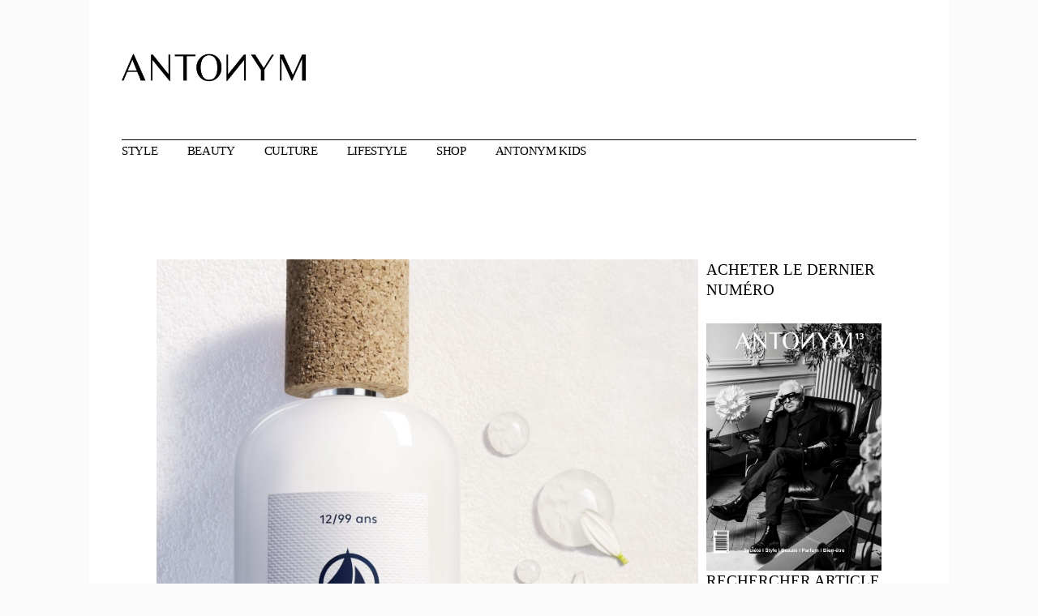

--- FILE ---
content_type: text/html; charset=UTF-8
request_url: https://antonym-magazine.com/tag/petit-bateau
body_size: 17695
content:
<!DOCTYPE html>
<html lang="fr-FR">
<head>
	<meta charset="UTF-8">
	<meta name="viewport" content="width=device-width, initial-scale=1, user-scalable=yes">
	<link rel="profile" href="https://gmpg.org/xfn/11">

	<title>Petit Bateau</title>
<meta name='robots' content='max-image-preview:large' />
<script>window._wca = window._wca || [];</script>
<link rel='dns-prefetch' href='//stats.wp.com' />
<link rel='dns-prefetch' href='//fonts.googleapis.com' />
<link rel='preconnect' href='//c0.wp.com' />
<link rel="alternate" type="application/rss+xml" title=" &raquo; Flux" href="https://antonym-magazine.com/feed" />
<link rel="alternate" type="application/rss+xml" title=" &raquo; Flux des commentaires" href="https://antonym-magazine.com/comments/feed" />
<link rel="alternate" type="application/rss+xml" title=" &raquo; Flux de l’étiquette Petit Bateau" href="https://antonym-magazine.com/tag/petit-bateau/feed" />
<style id='wp-img-auto-sizes-contain-inline-css' type='text/css'>
img:is([sizes=auto i],[sizes^="auto," i]){contain-intrinsic-size:3000px 1500px}
/*# sourceURL=wp-img-auto-sizes-contain-inline-css */
</style>
<link rel='stylesheet' id='dripicons-css' href='https://antonym-magazine.com/wp-content/plugins/henrik-core/inc/icons/dripicons/assets/css/dripicons.min.css?ver=6.9' type='text/css' media='all' />
<link rel='stylesheet' id='elegant-icons-css' href='https://antonym-magazine.com/wp-content/plugins/henrik-core/inc/icons/elegant-icons/assets/css/elegant-icons.min.css?ver=6.9' type='text/css' media='all' />
<link rel='stylesheet' id='font-awesome-css' href='https://antonym-magazine.com/wp-content/plugins/henrik-core/inc/icons/font-awesome/assets/css/all.min.css?ver=6.9' type='text/css' media='all' />
<link rel='stylesheet' id='ionicons-css' href='https://antonym-magazine.com/wp-content/plugins/henrik-core/inc/icons/ionicons/assets/css/ionicons.min.css?ver=6.9' type='text/css' media='all' />
<link rel='stylesheet' id='linea-icons-css' href='https://antonym-magazine.com/wp-content/plugins/henrik-core/inc/icons/linea-icons/assets/css/linea-icons.min.css?ver=6.9' type='text/css' media='all' />
<link rel='stylesheet' id='linear-icons-css' href='https://antonym-magazine.com/wp-content/plugins/henrik-core/inc/icons/linear-icons/assets/css/linear-icons.min.css?ver=6.9' type='text/css' media='all' />
<link rel='stylesheet' id='material-icons-css' href='https://fonts.googleapis.com/icon?family=Material+Icons&#038;ver=6.9' type='text/css' media='all' />
<link rel='stylesheet' id='shape-icons-css' href='https://antonym-magazine.com/wp-content/plugins/henrik-core/inc/icons/shape-icons/assets/css/shape-icons.min.css?ver=6.9' type='text/css' media='all' />
<link rel='stylesheet' id='simple-line-icons-css' href='https://antonym-magazine.com/wp-content/plugins/henrik-core/inc/icons/simple-line-icons/assets/css/simple-line-icons.min.css?ver=6.9' type='text/css' media='all' />
<style id='wp-emoji-styles-inline-css' type='text/css'>

	img.wp-smiley, img.emoji {
		display: inline !important;
		border: none !important;
		box-shadow: none !important;
		height: 1em !important;
		width: 1em !important;
		margin: 0 0.07em !important;
		vertical-align: -0.1em !important;
		background: none !important;
		padding: 0 !important;
	}
/*# sourceURL=wp-emoji-styles-inline-css */
</style>
<style id='classic-theme-styles-inline-css' type='text/css'>
/*! This file is auto-generated */
.wp-block-button__link{color:#fff;background-color:#32373c;border-radius:9999px;box-shadow:none;text-decoration:none;padding:calc(.667em + 2px) calc(1.333em + 2px);font-size:1.125em}.wp-block-file__button{background:#32373c;color:#fff;text-decoration:none}
/*# sourceURL=/wp-includes/css/classic-themes.min.css */
</style>
<link rel='stylesheet' id='wpzoom-social-icons-block-style-css' href='https://antonym-magazine.com/wp-content/plugins/social-icons-widget-by-wpzoom/block/dist/style-wpzoom-social-icons.css?ver=4.5.4' type='text/css' media='all' />
<link rel='stylesheet' id='mediaelement-css' href='https://c0.wp.com/c/6.9/wp-includes/js/mediaelement/mediaelementplayer-legacy.min.css' type='text/css' media='all' />
<link rel='stylesheet' id='wp-mediaelement-css' href='https://c0.wp.com/c/6.9/wp-includes/js/mediaelement/wp-mediaelement.min.css' type='text/css' media='all' />
<style id='jetpack-sharing-buttons-style-inline-css' type='text/css'>
.jetpack-sharing-buttons__services-list{display:flex;flex-direction:row;flex-wrap:wrap;gap:0;list-style-type:none;margin:5px;padding:0}.jetpack-sharing-buttons__services-list.has-small-icon-size{font-size:12px}.jetpack-sharing-buttons__services-list.has-normal-icon-size{font-size:16px}.jetpack-sharing-buttons__services-list.has-large-icon-size{font-size:24px}.jetpack-sharing-buttons__services-list.has-huge-icon-size{font-size:36px}@media print{.jetpack-sharing-buttons__services-list{display:none!important}}.editor-styles-wrapper .wp-block-jetpack-sharing-buttons{gap:0;padding-inline-start:0}ul.jetpack-sharing-buttons__services-list.has-background{padding:1.25em 2.375em}
/*# sourceURL=https://antonym-magazine.com/wp-content/plugins/jetpack/_inc/blocks/sharing-buttons/view.css */
</style>
<link rel='stylesheet' id='dashicons-css' href='https://c0.wp.com/c/6.9/wp-includes/css/dashicons.min.css' type='text/css' media='all' />
<link rel='stylesheet' id='wpzoom-social-icons-academicons-css' href='https://antonym-magazine.com/wp-content/plugins/social-icons-widget-by-wpzoom/assets/css/academicons.min.css?ver=1768495008' type='text/css' media='all' />
<link rel='stylesheet' id='wpzoom-social-icons-socicon-css' href='https://antonym-magazine.com/wp-content/plugins/social-icons-widget-by-wpzoom/assets/css/wpzoom-socicon.css?ver=1768495008' type='text/css' media='all' />
<link rel='stylesheet' id='wpzoom-social-icons-font-awesome-5-css' href='https://antonym-magazine.com/wp-content/plugins/social-icons-widget-by-wpzoom/assets/css/font-awesome-5.min.css?ver=1768495008' type='text/css' media='all' />
<link rel='stylesheet' id='wpzoom-social-icons-genericons-css' href='https://antonym-magazine.com/wp-content/plugins/social-icons-widget-by-wpzoom/assets/css/genericons.css?ver=1768495008' type='text/css' media='all' />
<style id='global-styles-inline-css' type='text/css'>
:root{--wp--preset--aspect-ratio--square: 1;--wp--preset--aspect-ratio--4-3: 4/3;--wp--preset--aspect-ratio--3-4: 3/4;--wp--preset--aspect-ratio--3-2: 3/2;--wp--preset--aspect-ratio--2-3: 2/3;--wp--preset--aspect-ratio--16-9: 16/9;--wp--preset--aspect-ratio--9-16: 9/16;--wp--preset--color--black: #000000;--wp--preset--color--cyan-bluish-gray: #abb8c3;--wp--preset--color--white: #ffffff;--wp--preset--color--pale-pink: #f78da7;--wp--preset--color--vivid-red: #cf2e2e;--wp--preset--color--luminous-vivid-orange: #ff6900;--wp--preset--color--luminous-vivid-amber: #fcb900;--wp--preset--color--light-green-cyan: #7bdcb5;--wp--preset--color--vivid-green-cyan: #00d084;--wp--preset--color--pale-cyan-blue: #8ed1fc;--wp--preset--color--vivid-cyan-blue: #0693e3;--wp--preset--color--vivid-purple: #9b51e0;--wp--preset--gradient--vivid-cyan-blue-to-vivid-purple: linear-gradient(135deg,rgb(6,147,227) 0%,rgb(155,81,224) 100%);--wp--preset--gradient--light-green-cyan-to-vivid-green-cyan: linear-gradient(135deg,rgb(122,220,180) 0%,rgb(0,208,130) 100%);--wp--preset--gradient--luminous-vivid-amber-to-luminous-vivid-orange: linear-gradient(135deg,rgb(252,185,0) 0%,rgb(255,105,0) 100%);--wp--preset--gradient--luminous-vivid-orange-to-vivid-red: linear-gradient(135deg,rgb(255,105,0) 0%,rgb(207,46,46) 100%);--wp--preset--gradient--very-light-gray-to-cyan-bluish-gray: linear-gradient(135deg,rgb(238,238,238) 0%,rgb(169,184,195) 100%);--wp--preset--gradient--cool-to-warm-spectrum: linear-gradient(135deg,rgb(74,234,220) 0%,rgb(151,120,209) 20%,rgb(207,42,186) 40%,rgb(238,44,130) 60%,rgb(251,105,98) 80%,rgb(254,248,76) 100%);--wp--preset--gradient--blush-light-purple: linear-gradient(135deg,rgb(255,206,236) 0%,rgb(152,150,240) 100%);--wp--preset--gradient--blush-bordeaux: linear-gradient(135deg,rgb(254,205,165) 0%,rgb(254,45,45) 50%,rgb(107,0,62) 100%);--wp--preset--gradient--luminous-dusk: linear-gradient(135deg,rgb(255,203,112) 0%,rgb(199,81,192) 50%,rgb(65,88,208) 100%);--wp--preset--gradient--pale-ocean: linear-gradient(135deg,rgb(255,245,203) 0%,rgb(182,227,212) 50%,rgb(51,167,181) 100%);--wp--preset--gradient--electric-grass: linear-gradient(135deg,rgb(202,248,128) 0%,rgb(113,206,126) 100%);--wp--preset--gradient--midnight: linear-gradient(135deg,rgb(2,3,129) 0%,rgb(40,116,252) 100%);--wp--preset--font-size--small: 13px;--wp--preset--font-size--medium: 20px;--wp--preset--font-size--large: 36px;--wp--preset--font-size--x-large: 42px;--wp--preset--spacing--20: 0.44rem;--wp--preset--spacing--30: 0.67rem;--wp--preset--spacing--40: 1rem;--wp--preset--spacing--50: 1.5rem;--wp--preset--spacing--60: 2.25rem;--wp--preset--spacing--70: 3.38rem;--wp--preset--spacing--80: 5.06rem;--wp--preset--shadow--natural: 6px 6px 9px rgba(0, 0, 0, 0.2);--wp--preset--shadow--deep: 12px 12px 50px rgba(0, 0, 0, 0.4);--wp--preset--shadow--sharp: 6px 6px 0px rgba(0, 0, 0, 0.2);--wp--preset--shadow--outlined: 6px 6px 0px -3px rgb(255, 255, 255), 6px 6px rgb(0, 0, 0);--wp--preset--shadow--crisp: 6px 6px 0px rgb(0, 0, 0);}:where(.is-layout-flex){gap: 0.5em;}:where(.is-layout-grid){gap: 0.5em;}body .is-layout-flex{display: flex;}.is-layout-flex{flex-wrap: wrap;align-items: center;}.is-layout-flex > :is(*, div){margin: 0;}body .is-layout-grid{display: grid;}.is-layout-grid > :is(*, div){margin: 0;}:where(.wp-block-columns.is-layout-flex){gap: 2em;}:where(.wp-block-columns.is-layout-grid){gap: 2em;}:where(.wp-block-post-template.is-layout-flex){gap: 1.25em;}:where(.wp-block-post-template.is-layout-grid){gap: 1.25em;}.has-black-color{color: var(--wp--preset--color--black) !important;}.has-cyan-bluish-gray-color{color: var(--wp--preset--color--cyan-bluish-gray) !important;}.has-white-color{color: var(--wp--preset--color--white) !important;}.has-pale-pink-color{color: var(--wp--preset--color--pale-pink) !important;}.has-vivid-red-color{color: var(--wp--preset--color--vivid-red) !important;}.has-luminous-vivid-orange-color{color: var(--wp--preset--color--luminous-vivid-orange) !important;}.has-luminous-vivid-amber-color{color: var(--wp--preset--color--luminous-vivid-amber) !important;}.has-light-green-cyan-color{color: var(--wp--preset--color--light-green-cyan) !important;}.has-vivid-green-cyan-color{color: var(--wp--preset--color--vivid-green-cyan) !important;}.has-pale-cyan-blue-color{color: var(--wp--preset--color--pale-cyan-blue) !important;}.has-vivid-cyan-blue-color{color: var(--wp--preset--color--vivid-cyan-blue) !important;}.has-vivid-purple-color{color: var(--wp--preset--color--vivid-purple) !important;}.has-black-background-color{background-color: var(--wp--preset--color--black) !important;}.has-cyan-bluish-gray-background-color{background-color: var(--wp--preset--color--cyan-bluish-gray) !important;}.has-white-background-color{background-color: var(--wp--preset--color--white) !important;}.has-pale-pink-background-color{background-color: var(--wp--preset--color--pale-pink) !important;}.has-vivid-red-background-color{background-color: var(--wp--preset--color--vivid-red) !important;}.has-luminous-vivid-orange-background-color{background-color: var(--wp--preset--color--luminous-vivid-orange) !important;}.has-luminous-vivid-amber-background-color{background-color: var(--wp--preset--color--luminous-vivid-amber) !important;}.has-light-green-cyan-background-color{background-color: var(--wp--preset--color--light-green-cyan) !important;}.has-vivid-green-cyan-background-color{background-color: var(--wp--preset--color--vivid-green-cyan) !important;}.has-pale-cyan-blue-background-color{background-color: var(--wp--preset--color--pale-cyan-blue) !important;}.has-vivid-cyan-blue-background-color{background-color: var(--wp--preset--color--vivid-cyan-blue) !important;}.has-vivid-purple-background-color{background-color: var(--wp--preset--color--vivid-purple) !important;}.has-black-border-color{border-color: var(--wp--preset--color--black) !important;}.has-cyan-bluish-gray-border-color{border-color: var(--wp--preset--color--cyan-bluish-gray) !important;}.has-white-border-color{border-color: var(--wp--preset--color--white) !important;}.has-pale-pink-border-color{border-color: var(--wp--preset--color--pale-pink) !important;}.has-vivid-red-border-color{border-color: var(--wp--preset--color--vivid-red) !important;}.has-luminous-vivid-orange-border-color{border-color: var(--wp--preset--color--luminous-vivid-orange) !important;}.has-luminous-vivid-amber-border-color{border-color: var(--wp--preset--color--luminous-vivid-amber) !important;}.has-light-green-cyan-border-color{border-color: var(--wp--preset--color--light-green-cyan) !important;}.has-vivid-green-cyan-border-color{border-color: var(--wp--preset--color--vivid-green-cyan) !important;}.has-pale-cyan-blue-border-color{border-color: var(--wp--preset--color--pale-cyan-blue) !important;}.has-vivid-cyan-blue-border-color{border-color: var(--wp--preset--color--vivid-cyan-blue) !important;}.has-vivid-purple-border-color{border-color: var(--wp--preset--color--vivid-purple) !important;}.has-vivid-cyan-blue-to-vivid-purple-gradient-background{background: var(--wp--preset--gradient--vivid-cyan-blue-to-vivid-purple) !important;}.has-light-green-cyan-to-vivid-green-cyan-gradient-background{background: var(--wp--preset--gradient--light-green-cyan-to-vivid-green-cyan) !important;}.has-luminous-vivid-amber-to-luminous-vivid-orange-gradient-background{background: var(--wp--preset--gradient--luminous-vivid-amber-to-luminous-vivid-orange) !important;}.has-luminous-vivid-orange-to-vivid-red-gradient-background{background: var(--wp--preset--gradient--luminous-vivid-orange-to-vivid-red) !important;}.has-very-light-gray-to-cyan-bluish-gray-gradient-background{background: var(--wp--preset--gradient--very-light-gray-to-cyan-bluish-gray) !important;}.has-cool-to-warm-spectrum-gradient-background{background: var(--wp--preset--gradient--cool-to-warm-spectrum) !important;}.has-blush-light-purple-gradient-background{background: var(--wp--preset--gradient--blush-light-purple) !important;}.has-blush-bordeaux-gradient-background{background: var(--wp--preset--gradient--blush-bordeaux) !important;}.has-luminous-dusk-gradient-background{background: var(--wp--preset--gradient--luminous-dusk) !important;}.has-pale-ocean-gradient-background{background: var(--wp--preset--gradient--pale-ocean) !important;}.has-electric-grass-gradient-background{background: var(--wp--preset--gradient--electric-grass) !important;}.has-midnight-gradient-background{background: var(--wp--preset--gradient--midnight) !important;}.has-small-font-size{font-size: var(--wp--preset--font-size--small) !important;}.has-medium-font-size{font-size: var(--wp--preset--font-size--medium) !important;}.has-large-font-size{font-size: var(--wp--preset--font-size--large) !important;}.has-x-large-font-size{font-size: var(--wp--preset--font-size--x-large) !important;}
:where(.wp-block-post-template.is-layout-flex){gap: 1.25em;}:where(.wp-block-post-template.is-layout-grid){gap: 1.25em;}
:where(.wp-block-term-template.is-layout-flex){gap: 1.25em;}:where(.wp-block-term-template.is-layout-grid){gap: 1.25em;}
:where(.wp-block-columns.is-layout-flex){gap: 2em;}:where(.wp-block-columns.is-layout-grid){gap: 2em;}
:root :where(.wp-block-pullquote){font-size: 1.5em;line-height: 1.6;}
/*# sourceURL=global-styles-inline-css */
</style>
<link rel='stylesheet' id='categories-images-styles-css' href='https://antonym-magazine.com/wp-content/plugins/categories-images/assets/css/zci-styles.css?ver=3.3.1' type='text/css' media='all' />
<link rel='stylesheet' id='contact-form-7-css' href='https://antonym-magazine.com/wp-content/plugins/contact-form-7/includes/css/styles.css?ver=6.1.4' type='text/css' media='all' />
<style id='woocommerce-inline-inline-css' type='text/css'>
.woocommerce form .form-row .required { visibility: visible; }
/*# sourceURL=woocommerce-inline-inline-css */
</style>
<link rel='stylesheet' id='select2-css' href='https://c0.wp.com/p/woocommerce/10.4.3/assets/css/select2.css' type='text/css' media='all' />
<link rel='stylesheet' id='henrik-core-dashboard-style-css' href='https://antonym-magazine.com/wp-content/plugins/henrik-core/inc/core-dashboard/assets/css/core-dashboard.min.css?ver=6.9' type='text/css' media='all' />
<link rel='stylesheet' id='swiper-css' href='https://antonym-magazine.com/wp-content/plugins/elementor/assets/lib/swiper/v8/css/swiper.min.css?ver=8.4.5' type='text/css' media='all' />
<link rel='stylesheet' id='henrik-main-css' href='https://antonym-magazine.com/wp-content/themes/henrik/assets/css/main.min.css?ver=6.9' type='text/css' media='all' />
<link rel='stylesheet' id='henrik-core-style-css' href='https://antonym-magazine.com/wp-content/plugins/henrik-core/assets/css/henrik-core.min.css?ver=6.9' type='text/css' media='all' />
<link rel='stylesheet' id='uagb-block-positioning-css-css' href='https://antonym-magazine.com/wp-content/plugins/ultimate-addons-for-gutenberg/assets/css/spectra-block-positioning.min.css?ver=2.19.18' type='text/css' media='all' />
<link rel='stylesheet' id='uagb-block-css-css' href='https://antonym-magazine.com/wp-content/uploads/uag-plugin/custom-style-blocks.css?ver=2.19.18' type='text/css' media='all' />
<link rel='stylesheet' id='magnific-popup-css' href='https://antonym-magazine.com/wp-content/themes/henrik/assets/plugins/magnific-popup/magnific-popup.css?ver=6.9' type='text/css' media='all' />
<link rel='stylesheet' id='henrik-google-fonts-css' href='https://fonts.googleapis.com/css?family=Inter%3A300%2C400%2C500%2C600%2C700&#038;subset=latin-ext&#038;display=swap&#038;ver=1.0.0' type='text/css' media='all' />
<link rel='stylesheet' id='henrik-style-css' href='https://antonym-magazine.com/wp-content/themes/henrik/style.css?ver=6.9' type='text/css' media='all' />
<style id='henrik-style-inline-css' type='text/css'>
.qodef--boxed { background-attachment: fixed;}#qodef-top-area { background-color: #ffffff;}#qodef-top-area .widget_icl_lang_sel_widget .wpml-ls-legacy-dropdown .wpml-ls-item-toggle, #qodef-top-area .widget_icl_lang_sel_widget .wpml-ls-legacy-dropdown-click .wpml-ls-item-toggle { background-color: #ffffff;}#qodef-top-area .widget_icl_lang_sel_widget .wpml-ls-legacy-dropdown .wpml-ls-sub-menu, #qodef-top-area .widget_icl_lang_sel_widget .wpml-ls-legacy-dropdown-click .wpml-ls-sub-menu { background-color: #ffffff;}.qodef-header-navigation> ul > li > a { color: #000000;}.qodef-header-navigation> ul > li.current-menu-ancestor > a, .qodef-header-navigation> ul > li.current-menu-item > a { color: #8224e3;}body { font-family: "Tahoma";}h1, .qodef-h1 { font-family: "Tahoma";font-size: 15px;}h2, .qodef-h2 { font-family: "Tahoma";}h3, .qodef-h3 { font-family: "Tahoma";}h4, .qodef-h4 { font-family: "Tahoma";}h5, .qodef-h5 { font-family: "Tahoma";}h6, .qodef-h6 { font-family: "Tahoma";}
/*# sourceURL=henrik-style-inline-css */
</style>
<link rel='stylesheet' id='wpzoom-social-icons-font-awesome-3-css' href='https://antonym-magazine.com/wp-content/plugins/social-icons-widget-by-wpzoom/assets/css/font-awesome-3.min.css?ver=1768495008' type='text/css' media='all' />
<link rel='stylesheet' id='wpzoom-social-icons-styles-css' href='https://antonym-magazine.com/wp-content/plugins/social-icons-widget-by-wpzoom/assets/css/wpzoom-social-icons-styles.css?ver=1768495008' type='text/css' media='all' />
<link rel='stylesheet' id='newsletter-css' href='https://antonym-magazine.com/wp-content/plugins/newsletter/style.css?ver=9.1.1' type='text/css' media='all' />
<link rel='preload' as='font'  id='wpzoom-social-icons-font-academicons-woff2-css' href='https://antonym-magazine.com/wp-content/plugins/social-icons-widget-by-wpzoom/assets/font/academicons.woff2?v=1.9.2'  type='font/woff2' crossorigin />
<link rel='preload' as='font'  id='wpzoom-social-icons-font-fontawesome-3-woff2-css' href='https://antonym-magazine.com/wp-content/plugins/social-icons-widget-by-wpzoom/assets/font/fontawesome-webfont.woff2?v=4.7.0'  type='font/woff2' crossorigin />
<link rel='preload' as='font'  id='wpzoom-social-icons-font-fontawesome-5-brands-woff2-css' href='https://antonym-magazine.com/wp-content/plugins/social-icons-widget-by-wpzoom/assets/font/fa-brands-400.woff2'  type='font/woff2' crossorigin />
<link rel='preload' as='font'  id='wpzoom-social-icons-font-fontawesome-5-regular-woff2-css' href='https://antonym-magazine.com/wp-content/plugins/social-icons-widget-by-wpzoom/assets/font/fa-regular-400.woff2'  type='font/woff2' crossorigin />
<link rel='preload' as='font'  id='wpzoom-social-icons-font-fontawesome-5-solid-woff2-css' href='https://antonym-magazine.com/wp-content/plugins/social-icons-widget-by-wpzoom/assets/font/fa-solid-900.woff2'  type='font/woff2' crossorigin />
<link rel='preload' as='font'  id='wpzoom-social-icons-font-genericons-woff-css' href='https://antonym-magazine.com/wp-content/plugins/social-icons-widget-by-wpzoom/assets/font/Genericons.woff'  type='font/woff' crossorigin />
<link rel='preload' as='font'  id='wpzoom-social-icons-font-socicon-woff2-css' href='https://antonym-magazine.com/wp-content/plugins/social-icons-widget-by-wpzoom/assets/font/socicon.woff2?v=4.5.4'  type='font/woff2' crossorigin />
<script type="text/javascript" src="https://c0.wp.com/c/6.9/wp-includes/js/jquery/jquery.min.js" id="jquery-core-js"></script>
<script type="text/javascript" src="https://c0.wp.com/c/6.9/wp-includes/js/jquery/jquery-migrate.min.js" id="jquery-migrate-js"></script>
<script type="text/javascript" src="https://c0.wp.com/p/woocommerce/10.4.3/assets/js/jquery-blockui/jquery.blockUI.min.js" id="wc-jquery-blockui-js" defer="defer" data-wp-strategy="defer"></script>
<script type="text/javascript" src="https://c0.wp.com/p/woocommerce/10.4.3/assets/js/js-cookie/js.cookie.min.js" id="wc-js-cookie-js" defer="defer" data-wp-strategy="defer"></script>
<script type="text/javascript" id="woocommerce-js-extra">
/* <![CDATA[ */
var woocommerce_params = {"ajax_url":"/wp-admin/admin-ajax.php","wc_ajax_url":"/?wc-ajax=%%endpoint%%","i18n_password_show":"Afficher le mot de passe","i18n_password_hide":"Masquer le mot de passe"};
//# sourceURL=woocommerce-js-extra
/* ]]> */
</script>
<script type="text/javascript" src="https://c0.wp.com/p/woocommerce/10.4.3/assets/js/frontend/woocommerce.min.js" id="woocommerce-js" defer="defer" data-wp-strategy="defer"></script>
<script type="text/javascript" id="WCPAY_ASSETS-js-extra">
/* <![CDATA[ */
var wcpayAssets = {"url":"https://antonym-magazine.com/wp-content/plugins/woocommerce-payments/dist/"};
//# sourceURL=WCPAY_ASSETS-js-extra
/* ]]> */
</script>
<script type="text/javascript" src="https://c0.wp.com/p/woocommerce/10.4.3/assets/js/select2/select2.full.min.js" id="wc-select2-js" defer="defer" data-wp-strategy="defer"></script>
<script type="text/javascript" src="https://stats.wp.com/s-202604.js" id="woocommerce-analytics-js" defer="defer" data-wp-strategy="defer"></script>
<link rel="https://api.w.org/" href="https://antonym-magazine.com/wp-json/" /><link rel="alternate" title="JSON" type="application/json" href="https://antonym-magazine.com/wp-json/wp/v2/tags/3341" /><link rel="EditURI" type="application/rsd+xml" title="RSD" href="https://antonym-magazine.com/xmlrpc.php?rsd" />
<meta name="generator" content="WordPress 6.9" />
<meta name="generator" content="WooCommerce 10.4.3" />
	<style>img#wpstats{display:none}</style>
			<noscript><style>.woocommerce-product-gallery{ opacity: 1 !important; }</style></noscript>
	
            <style>
                .wp-block-uagb-post-carousel .uagb-post__image {
                    position: relative;
                }
                .wp-block-uagb-post-carousel .awl-position-type-before-title {
                    margin: 0 20px;
                }
            </style>

        <meta name="generator" content="Elementor 3.34.2; features: additional_custom_breakpoints; settings: css_print_method-external, google_font-enabled, font_display-swap">
			<style>
				.e-con.e-parent:nth-of-type(n+4):not(.e-lazyloaded):not(.e-no-lazyload),
				.e-con.e-parent:nth-of-type(n+4):not(.e-lazyloaded):not(.e-no-lazyload) * {
					background-image: none !important;
				}
				@media screen and (max-height: 1024px) {
					.e-con.e-parent:nth-of-type(n+3):not(.e-lazyloaded):not(.e-no-lazyload),
					.e-con.e-parent:nth-of-type(n+3):not(.e-lazyloaded):not(.e-no-lazyload) * {
						background-image: none !important;
					}
				}
				@media screen and (max-height: 640px) {
					.e-con.e-parent:nth-of-type(n+2):not(.e-lazyloaded):not(.e-no-lazyload),
					.e-con.e-parent:nth-of-type(n+2):not(.e-lazyloaded):not(.e-no-lazyload) * {
						background-image: none !important;
					}
				}
			</style>
			<style id="uagb-style-frontend-3341">.wp-block-uagb-container.uagb-block-ee7848f3 .uagb-container__shape-top svg{width: calc( 100% + 1.3px );}.wp-block-uagb-container.uagb-block-ee7848f3 .uagb-container__shape.uagb-container__shape-top .uagb-container__shape-fill{fill: rgba(51,51,51,1);}.wp-block-uagb-container.uagb-block-ee7848f3 .uagb-container__shape-bottom svg{width: calc( 100% + 1.3px );}.wp-block-uagb-container.uagb-block-ee7848f3 .uagb-container__shape.uagb-container__shape-bottom .uagb-container__shape-fill{fill: rgba(51,51,51,1);}.wp-block-uagb-container.uagb-block-ee7848f3 .uagb-container__video-wrap video{opacity: 1;}.wp-block-uagb-container.uagb-is-root-container .uagb-block-ee7848f3{max-width: 100%;width: 100%;}.wp-block-uagb-container.uagb-is-root-container.alignfull.uagb-block-ee7848f3 > .uagb-container-inner-blocks-wrap{--inner-content-custom-width: min( 100%, 1140px);max-width: var(--inner-content-custom-width);width: 100%;flex-direction: column;align-items: center;justify-content: center;flex-wrap: nowrap;row-gap: 20px;column-gap: 20px;}.wp-block-uagb-container.uagb-block-ee7848f3{box-shadow: 0px 0px   #00000070 ;padding-top: 10px;padding-bottom: 10px;padding-left: 10px;padding-right: 10px;margin-top:  !important;margin-bottom:  !important;overflow: visible;order: initial;border-color: inherit;row-gap: 20px;column-gap: 20px;}@media only screen and (max-width: 976px) {.wp-block-uagb-container.uagb-is-root-container .uagb-block-ee7848f3{width: 100%;}.wp-block-uagb-container.uagb-is-root-container.alignfull.uagb-block-ee7848f3 > .uagb-container-inner-blocks-wrap{--inner-content-custom-width: min( 100%, 1024px);max-width: var(--inner-content-custom-width);width: 100%;}.wp-block-uagb-container.uagb-block-ee7848f3{padding-top: 10px;padding-bottom: 10px;padding-left: 10px;padding-right: 10px;margin-top:  !important;margin-bottom:  !important;order: initial;}}@media only screen and (max-width: 767px) {.wp-block-uagb-container.uagb-is-root-container .uagb-block-ee7848f3{max-width: 100%;width: 100%;}.wp-block-uagb-container.uagb-is-root-container.alignfull.uagb-block-ee7848f3 > .uagb-container-inner-blocks-wrap{--inner-content-custom-width: min( 100%, 767px);max-width: var(--inner-content-custom-width);width: 100%;flex-wrap: wrap;}.wp-block-uagb-container.uagb-block-ee7848f3{padding-top: 10px;padding-bottom: 10px;padding-left: 10px;padding-right: 10px;margin-top:  !important;margin-bottom:  !important;order: initial;}}</style><link rel="icon" href="https://antonym-magazine.com/wp-content/uploads/2022/09/Logo-instagram-Bis-100x100.png" sizes="32x32" />
<link rel="icon" href="https://antonym-magazine.com/wp-content/uploads/2022/09/Logo-instagram-Bis-200x200.png" sizes="192x192" />
<link rel="apple-touch-icon" href="https://antonym-magazine.com/wp-content/uploads/2022/09/Logo-instagram-Bis-200x200.png" />
<meta name="msapplication-TileImage" content="https://antonym-magazine.com/wp-content/uploads/2022/09/Logo-instagram-Bis-300x300.png" />
</head>
<body class="archive tag tag-petit-bateau tag-3341 wp-custom-logo wp-theme-henrik theme-henrik qode-framework-1.1.8 woocommerce-no-js metaslider-plugin qodef-back-to-top--enabled qodef--boxed  qodef-header--standard-extended qodef-header-appearance--none qodef-mobile-header--standard qodef-drop-down-second--full-width qodef-drop-down-second--animate-height henrik-core-1.0.1 henrik-1.1 qodef-content-grid-1000 qodef-search--covers-header elementor-default elementor-kit-9663" itemscope itemtype="https://schema.org/WebPage">
	<a class="skip-link screen-reader-text" href="#qodef-page-content">Skip to the content</a>	<div id="qodef-page-wrapper" class=" qodef-content-grid">
			<div id="qodef-top-area">
		<div id="qodef-top-area-inner" class="">
					</div>
	</div>
<header id="qodef-page-header"  role="banner">
		<div id="qodef-page-header-inner" class="">
		<div class="qodef-standard-extended-top">

<a itemprop="url" class="qodef-header-logo-link qodef-height--not-set" href="https://antonym-magazine.com/"  rel="home">
	<img fetchpriority="high" width="799" height="170" src="https://antonym-magazine.com/wp-content/uploads/2022/11/cropped-Logo-site-Bis-1.png" class="qodef-header-logo-image qodef--main qodef--customizer" alt="" itemprop="logo" srcset="https://antonym-magazine.com/wp-content/uploads/2022/11/cropped-Logo-site-Bis-1.png 799w, https://antonym-magazine.com/wp-content/uploads/2022/11/cropped-Logo-site-Bis-1-600x128.png 600w, https://antonym-magazine.com/wp-content/uploads/2022/11/cropped-Logo-site-Bis-1-300x64.png 300w, https://antonym-magazine.com/wp-content/uploads/2022/11/cropped-Logo-site-Bis-1-768x163.png 768w, https://antonym-magazine.com/wp-content/uploads/2022/11/cropped-Logo-site-Bis-1-480x102.png 480w" sizes="(max-width: 799px) 100vw, 799px" /><img width="799" height="170" src="https://antonym-magazine.com/wp-content/uploads/2022/11/cropped-Logo-site-Bis-1.png" class="qodef-header-logo-image qodef--dark" alt="logo dark" itemprop="image" srcset="https://antonym-magazine.com/wp-content/uploads/2022/11/cropped-Logo-site-Bis-1.png 799w, https://antonym-magazine.com/wp-content/uploads/2022/11/cropped-Logo-site-Bis-1-600x128.png 600w, https://antonym-magazine.com/wp-content/uploads/2022/11/cropped-Logo-site-Bis-1-300x64.png 300w, https://antonym-magazine.com/wp-content/uploads/2022/11/cropped-Logo-site-Bis-1-768x163.png 768w, https://antonym-magazine.com/wp-content/uploads/2022/11/cropped-Logo-site-Bis-1-480x102.png 480w" sizes="(max-width: 799px) 100vw, 799px" /><img width="799" height="170" src="https://antonym-magazine.com/wp-content/uploads/2022/11/cropped-Logo-site-Bis-1.png" class="qodef-header-logo-image qodef--light" alt="logo light" itemprop="image" srcset="https://antonym-magazine.com/wp-content/uploads/2022/11/cropped-Logo-site-Bis-1.png 799w, https://antonym-magazine.com/wp-content/uploads/2022/11/cropped-Logo-site-Bis-1-600x128.png 600w, https://antonym-magazine.com/wp-content/uploads/2022/11/cropped-Logo-site-Bis-1-300x64.png 300w, https://antonym-magazine.com/wp-content/uploads/2022/11/cropped-Logo-site-Bis-1-768x163.png 768w, https://antonym-magazine.com/wp-content/uploads/2022/11/cropped-Logo-site-Bis-1-480x102.png 480w" sizes="(max-width: 799px) 100vw, 799px" /></a>
</div>

<div class="qodef-standard-extended-bottom">
    <div id="qodef-bottom-area">
	    	<nav class="qodef-header-navigation" role="navigation" aria-label="Top Menu">
		<ul id="menu-centre-3" class="menu"><li class="menu-item menu-item-type-taxonomy menu-item-object-category menu-item-9277"><a href="https://antonym-magazine.com/category/style"><span class="qodef-menu-item-text">Style</span></a></li>
<li class="menu-item menu-item-type-taxonomy menu-item-object-category menu-item-has-children menu-item-9051 qodef-menu-item--narrow"><a href="https://antonym-magazine.com/category/beaute"><span class="qodef-menu-item-text">BEAUTY<svg class="qodef-menu-item-arrow" xmlns="http://www.w3.org/2000/svg" xmlns:xlink="http://www.w3.org/1999/xlink" width="8.379" height="14.919" viewBox="0 0 8.379 14.919"><path d="M.5.5l7,7-7,7" transform="translate(-0.04 -0.04)" fill="none" stroke="currentColor" stroke-miterlimit="10" stroke-width="1.3"/></svg></span></a>
<div class="qodef-drop-down-second"><div class="qodef-drop-down-second-inner"><ul class="sub-menu">
	<li class="menu-item menu-item-type-taxonomy menu-item-object-category menu-item-19276"><a href="https://antonym-magazine.com/category/beaute"><span class="qodef-menu-item-text">Visage, Corps &#038; Cheveux</span></a></li>
	<li class="menu-item menu-item-type-taxonomy menu-item-object-category menu-item-9056"><a href="https://antonym-magazine.com/category/parfums-2"><span class="qodef-menu-item-text">Parfums</span></a></li>
	<li class="menu-item menu-item-type-taxonomy menu-item-object-category menu-item-9054"><a href="https://antonym-magazine.com/category/bien-etre"><span class="qodef-menu-item-text">Bien-Être</span></a></li>
</ul></div></div>
</li>
<li class="menu-item menu-item-type-taxonomy menu-item-object-category menu-item-has-children menu-item-9058 qodef-menu-item--narrow"><a href="https://antonym-magazine.com/category/culture"><span class="qodef-menu-item-text">Culture<svg class="qodef-menu-item-arrow" xmlns="http://www.w3.org/2000/svg" xmlns:xlink="http://www.w3.org/1999/xlink" width="8.379" height="14.919" viewBox="0 0 8.379 14.919"><path d="M.5.5l7,7-7,7" transform="translate(-0.04 -0.04)" fill="none" stroke="currentColor" stroke-miterlimit="10" stroke-width="1.3"/></svg></span></a>
<div class="qodef-drop-down-second"><div class="qodef-drop-down-second-inner"><ul class="sub-menu">
	<li class="menu-item menu-item-type-taxonomy menu-item-object-category menu-item-9059"><a href="https://antonym-magazine.com/category/art"><span class="qodef-menu-item-text">Art</span></a></li>
	<li class="menu-item menu-item-type-taxonomy menu-item-object-category menu-item-9063"><a href="https://antonym-magazine.com/category/musique"><span class="qodef-menu-item-text">Musique</span></a></li>
	<li class="menu-item menu-item-type-taxonomy menu-item-object-category menu-item-10921"><a href="https://antonym-magazine.com/category/cinema"><span class="qodef-menu-item-text">Cinéma</span></a></li>
	<li class="menu-item menu-item-type-taxonomy menu-item-object-category menu-item-18380"><a href="https://antonym-magazine.com/category/streaming"><span class="qodef-menu-item-text">Streaming</span></a></li>
	<li class="menu-item menu-item-type-taxonomy menu-item-object-category menu-item-9061"><a href="https://antonym-magazine.com/category/livres"><span class="qodef-menu-item-text">Livres &amp; Romans Graphiques</span></a></li>
	<li class="menu-item menu-item-type-taxonomy menu-item-object-category menu-item-10922"><a href="https://antonym-magazine.com/category/television"><span class="qodef-menu-item-text">Télévision</span></a></li>
	<li class="menu-item menu-item-type-taxonomy menu-item-object-category menu-item-10379"><a href="https://antonym-magazine.com/category/theatre"><span class="qodef-menu-item-text">Théâtre</span></a></li>
</ul></div></div>
</li>
<li class="menu-item menu-item-type-taxonomy menu-item-object-category menu-item-has-children menu-item-9064 qodef-menu-item--narrow"><a href="https://antonym-magazine.com/category/lifestyle"><span class="qodef-menu-item-text">Lifestyle<svg class="qodef-menu-item-arrow" xmlns="http://www.w3.org/2000/svg" xmlns:xlink="http://www.w3.org/1999/xlink" width="8.379" height="14.919" viewBox="0 0 8.379 14.919"><path d="M.5.5l7,7-7,7" transform="translate(-0.04 -0.04)" fill="none" stroke="currentColor" stroke-miterlimit="10" stroke-width="1.3"/></svg></span></a>
<div class="qodef-drop-down-second"><div class="qodef-drop-down-second-inner"><ul class="sub-menu">
	<li class="menu-item menu-item-type-taxonomy menu-item-object-category menu-item-9066"><a href="https://antonym-magazine.com/category/bouche"><span class="qodef-menu-item-text">Bouche</span></a></li>
	<li class="menu-item menu-item-type-taxonomy menu-item-object-category menu-item-9348"><a href="https://antonym-magazine.com/category/design"><span class="qodef-menu-item-text">Design</span></a></li>
	<li class="menu-item menu-item-type-taxonomy menu-item-object-category menu-item-12274"><a href="https://antonym-magazine.com/category/evasion"><span class="qodef-menu-item-text">Evasion</span></a></li>
	<li class="menu-item menu-item-type-taxonomy menu-item-object-category menu-item-9264"><a href="https://antonym-magazine.com/category/technologie"><span class="qodef-menu-item-text">Technologie</span></a></li>
	<li class="menu-item menu-item-type-taxonomy menu-item-object-category menu-item-14154"><a href="https://antonym-magazine.com/category/vins-spiritueux"><span class="qodef-menu-item-text">Vins &amp; Spiritueux</span></a></li>
</ul></div></div>
</li>
<li class="menu-item menu-item-type-post_type_archive menu-item-object-product menu-item-12188"><a href="https://antonym-magazine.com/shop"><span class="qodef-menu-item-text">SHOP</span></a></li>
<li class="menu-item menu-item-type-custom menu-item-object-custom menu-item-13065"><a href="https://antonymkids.com"><span class="qodef-menu-item-text">ANTONYM KIDS</span></a></li>
</ul>	</nav>
    </div>
</div>	</div>
	</header>
<header id="qodef-page-mobile-header" role="banner">
		<div id="qodef-page-mobile-header-inner" class="">
		<a itemprop="url" class="qodef-mobile-header-logo-link qodef-height--not-set" href="https://antonym-magazine.com/"  rel="home">
	<img fetchpriority="high" width="799" height="170" src="https://antonym-magazine.com/wp-content/uploads/2022/11/cropped-Logo-site-Bis-1.png" class="qodef-header-logo-image qodef--main qodef--customizer" alt="" itemprop="logo" srcset="https://antonym-magazine.com/wp-content/uploads/2022/11/cropped-Logo-site-Bis-1.png 799w, https://antonym-magazine.com/wp-content/uploads/2022/11/cropped-Logo-site-Bis-1-600x128.png 600w, https://antonym-magazine.com/wp-content/uploads/2022/11/cropped-Logo-site-Bis-1-300x64.png 300w, https://antonym-magazine.com/wp-content/uploads/2022/11/cropped-Logo-site-Bis-1-768x163.png 768w, https://antonym-magazine.com/wp-content/uploads/2022/11/cropped-Logo-site-Bis-1-480x102.png 480w" sizes="(max-width: 799px) 100vw, 799px" /></a>
<a href="javascript:void(0)"  class="qodef-opener-icon qodef-m qodef-source--predefined qodef-mobile-header-opener"  >
			<span class="qodef-m-icon qodef--open">
		<span class="qodef-m-lines"><span class="qodef-m-line qodef--1"></span><span class="qodef-m-line qodef--2"></span></span>	</span>
			<span class="qodef-m-icon qodef--close">
			<span class="qodef-m-lines"><span class="qodef-m-line qodef--1"></span><span class="qodef-m-line qodef--2"></span></span>		</span>
		</a>
	<nav class="qodef-mobile-header-navigation" role="navigation" aria-label="Mobile Menu">
		<ul id="menu-centre-5" class="qodef-content-grid"><li class="menu-item menu-item-type-taxonomy menu-item-object-category menu-item-9277"><a href="https://antonym-magazine.com/category/style"><span class="qodef-menu-item-text">Style</span></a></li>
<li class="menu-item menu-item-type-taxonomy menu-item-object-category menu-item-has-children menu-item-9051 qodef-menu-item--narrow"><a href="https://antonym-magazine.com/category/beaute"><span class="qodef-menu-item-text">BEAUTY</span></a><svg class="qodef-menu-item-arrow" xmlns="http://www.w3.org/2000/svg" xmlns:xlink="http://www.w3.org/1999/xlink" width="8.379" height="14.919" viewBox="0 0 8.379 14.919"><path d="M.5.5l7,7-7,7" transform="translate(-0.04 -0.04)" fill="none" stroke="currentColor" stroke-miterlimit="10" stroke-width="1.3"/></svg>
<div class="qodef-drop-down-second"><div class="qodef-drop-down-second-inner"><ul class="sub-menu">
	<li class="menu-item menu-item-type-taxonomy menu-item-object-category menu-item-19276"><a href="https://antonym-magazine.com/category/beaute"><span class="qodef-menu-item-text">Visage, Corps &#038; Cheveux</span></a></li>
	<li class="menu-item menu-item-type-taxonomy menu-item-object-category menu-item-9056"><a href="https://antonym-magazine.com/category/parfums-2"><span class="qodef-menu-item-text">Parfums</span></a></li>
	<li class="menu-item menu-item-type-taxonomy menu-item-object-category menu-item-9054"><a href="https://antonym-magazine.com/category/bien-etre"><span class="qodef-menu-item-text">Bien-Être</span></a></li>
</ul></div></div>
</li>
<li class="menu-item menu-item-type-taxonomy menu-item-object-category menu-item-has-children menu-item-9058 qodef-menu-item--narrow"><a href="https://antonym-magazine.com/category/culture"><span class="qodef-menu-item-text">Culture</span></a><svg class="qodef-menu-item-arrow" xmlns="http://www.w3.org/2000/svg" xmlns:xlink="http://www.w3.org/1999/xlink" width="8.379" height="14.919" viewBox="0 0 8.379 14.919"><path d="M.5.5l7,7-7,7" transform="translate(-0.04 -0.04)" fill="none" stroke="currentColor" stroke-miterlimit="10" stroke-width="1.3"/></svg>
<div class="qodef-drop-down-second"><div class="qodef-drop-down-second-inner"><ul class="sub-menu">
	<li class="menu-item menu-item-type-taxonomy menu-item-object-category menu-item-9059"><a href="https://antonym-magazine.com/category/art"><span class="qodef-menu-item-text">Art</span></a></li>
	<li class="menu-item menu-item-type-taxonomy menu-item-object-category menu-item-9063"><a href="https://antonym-magazine.com/category/musique"><span class="qodef-menu-item-text">Musique</span></a></li>
	<li class="menu-item menu-item-type-taxonomy menu-item-object-category menu-item-10921"><a href="https://antonym-magazine.com/category/cinema"><span class="qodef-menu-item-text">Cinéma</span></a></li>
	<li class="menu-item menu-item-type-taxonomy menu-item-object-category menu-item-18380"><a href="https://antonym-magazine.com/category/streaming"><span class="qodef-menu-item-text">Streaming</span></a></li>
	<li class="menu-item menu-item-type-taxonomy menu-item-object-category menu-item-9061"><a href="https://antonym-magazine.com/category/livres"><span class="qodef-menu-item-text">Livres &amp; Romans Graphiques</span></a></li>
	<li class="menu-item menu-item-type-taxonomy menu-item-object-category menu-item-10922"><a href="https://antonym-magazine.com/category/television"><span class="qodef-menu-item-text">Télévision</span></a></li>
	<li class="menu-item menu-item-type-taxonomy menu-item-object-category menu-item-10379"><a href="https://antonym-magazine.com/category/theatre"><span class="qodef-menu-item-text">Théâtre</span></a></li>
</ul></div></div>
</li>
<li class="menu-item menu-item-type-taxonomy menu-item-object-category menu-item-has-children menu-item-9064 qodef-menu-item--narrow"><a href="https://antonym-magazine.com/category/lifestyle"><span class="qodef-menu-item-text">Lifestyle</span></a><svg class="qodef-menu-item-arrow" xmlns="http://www.w3.org/2000/svg" xmlns:xlink="http://www.w3.org/1999/xlink" width="8.379" height="14.919" viewBox="0 0 8.379 14.919"><path d="M.5.5l7,7-7,7" transform="translate(-0.04 -0.04)" fill="none" stroke="currentColor" stroke-miterlimit="10" stroke-width="1.3"/></svg>
<div class="qodef-drop-down-second"><div class="qodef-drop-down-second-inner"><ul class="sub-menu">
	<li class="menu-item menu-item-type-taxonomy menu-item-object-category menu-item-9066"><a href="https://antonym-magazine.com/category/bouche"><span class="qodef-menu-item-text">Bouche</span></a></li>
	<li class="menu-item menu-item-type-taxonomy menu-item-object-category menu-item-9348"><a href="https://antonym-magazine.com/category/design"><span class="qodef-menu-item-text">Design</span></a></li>
	<li class="menu-item menu-item-type-taxonomy menu-item-object-category menu-item-12274"><a href="https://antonym-magazine.com/category/evasion"><span class="qodef-menu-item-text">Evasion</span></a></li>
	<li class="menu-item menu-item-type-taxonomy menu-item-object-category menu-item-9264"><a href="https://antonym-magazine.com/category/technologie"><span class="qodef-menu-item-text">Technologie</span></a></li>
	<li class="menu-item menu-item-type-taxonomy menu-item-object-category menu-item-14154"><a href="https://antonym-magazine.com/category/vins-spiritueux"><span class="qodef-menu-item-text">Vins &amp; Spiritueux</span></a></li>
</ul></div></div>
</li>
<li class="menu-item menu-item-type-post_type_archive menu-item-object-product menu-item-12188"><a href="https://antonym-magazine.com/shop"><span class="qodef-menu-item-text">SHOP</span></a></li>
<li class="menu-item menu-item-type-custom menu-item-object-custom menu-item-13065"><a href="https://antonymkids.com"><span class="qodef-menu-item-text">ANTONYM KIDS</span></a></li>
</ul>	</nav>
	</div>
	</header>
		<div id="qodef-page-outer">
						<div id="qodef-page-inner" class="qodef-content-grid">
<main id="qodef-page-content" class="qodef-grid qodef-layout--template qodef-gutter--tiny">
	<div class="qodef-grid-inner clear">
		<div class="qodef-grid-item qodef-page-content-section qodef-col--9">
		<div class="qodef-blog qodef-m qodef--list">
		
<article class="qodef-blog-item qodef-e post-17410 post type-post status-publish format-image has-post-thumbnail hentry category-parfums-2 tag-eau-de-parfum tag-eau-de-petit-bateau tag-eau-soilogne tag-petit-bateau post_format-post-format-image">
	<div class="qodef-e-inner">
		<div class="qodef-e-media">
		<div class="qodef-e-media-image">
					<a itemprop="url" href="https://antonym-magazine.com/eau-de-petit-bateau-une-eau-de-parfum-sans-alcool-pour-les-12-99-ans">
					<img loading="lazy" width="2140" height="1836" src="https://antonym-magazine.com/wp-content/uploads/2024/05/LP_PBNC-2_Bloc_3-e1714594755539.jpg" class="attachment-full size-full wp-post-image" alt="" decoding="async" srcset="https://antonym-magazine.com/wp-content/uploads/2024/05/LP_PBNC-2_Bloc_3-e1714594755539.jpg 2140w, https://antonym-magazine.com/wp-content/uploads/2024/05/LP_PBNC-2_Bloc_3-e1714594755539-900x772.jpg 900w, https://antonym-magazine.com/wp-content/uploads/2024/05/LP_PBNC-2_Bloc_3-e1714594755539-600x515.jpg 600w, https://antonym-magazine.com/wp-content/uploads/2024/05/LP_PBNC-2_Bloc_3-e1714594755539-300x257.jpg 300w, https://antonym-magazine.com/wp-content/uploads/2024/05/LP_PBNC-2_Bloc_3-e1714594755539-1024x879.jpg 1024w, https://antonym-magazine.com/wp-content/uploads/2024/05/LP_PBNC-2_Bloc_3-e1714594755539-768x659.jpg 768w, https://antonym-magazine.com/wp-content/uploads/2024/05/LP_PBNC-2_Bloc_3-e1714594755539-1536x1318.jpg 1536w, https://antonym-magazine.com/wp-content/uploads/2024/05/LP_PBNC-2_Bloc_3-e1714594755539-2048x1757.jpg 2048w" sizes="(max-width: 2140px) 100vw, 2140px" data-attachment-id="17411" data-permalink="https://antonym-magazine.com/eau-de-petit-bateau-une-eau-de-parfum-sans-alcool-pour-les-12-99-ans/lp_pbnc-2_bloc_3" data-orig-file="https://antonym-magazine.com/wp-content/uploads/2024/05/LP_PBNC-2_Bloc_3-e1714594755539.jpg" data-orig-size="2140,1836" data-comments-opened="1" data-image-meta="{&quot;aperture&quot;:&quot;0&quot;,&quot;credit&quot;:&quot;&quot;,&quot;camera&quot;:&quot;&quot;,&quot;caption&quot;:&quot;&quot;,&quot;created_timestamp&quot;:&quot;0&quot;,&quot;copyright&quot;:&quot;&quot;,&quot;focal_length&quot;:&quot;0&quot;,&quot;iso&quot;:&quot;0&quot;,&quot;shutter_speed&quot;:&quot;0&quot;,&quot;title&quot;:&quot;&quot;,&quot;orientation&quot;:&quot;0&quot;}" data-image-title="LP_PBNC-2_Bloc_3" data-image-description="" data-image-caption="" data-medium-file="https://antonym-magazine.com/wp-content/uploads/2024/05/LP_PBNC-2_Bloc_3-e1714594755539-300x257.jpg" data-large-file="https://antonym-magazine.com/wp-content/uploads/2024/05/LP_PBNC-2_Bloc_3-e1714594755539-1024x879.jpg" />					</a>
					</div>
</div>
		<div class="qodef-e-content">
			<div class="qodef-e-top-holder">
				<div class="qodef-e-info">
					<a itemprop="dateCreated" href="https://antonym-magazine.com/2024/05" class="qodef-e-info-date published updated">
	mai 1, 2024</a><div class="qodef-info-separator-end qodef-date-separator"></div><a itemprop="author" href="https://antonym-magazine.com/author/antonymmag" class="qodef-e-info-author">
	<span class="qodef-author-label">
		By 	</span>
	Antonymmag</a><div class="qodef-info-separator-end"></div><div class="qodef-e-info-item qodef-e-info-category">
	<a href="https://antonym-magazine.com/category/parfums-2" rel="tag">Parfums</a></div>
<div class="qodef-info-separator-end"></div>
					</div>
			</div>
			<div class="qodef-e-text">
				<h2 itemprop="name" class="qodef-e-title entry-title">
			<a itemprop="url" class="qodef-e-title-link" href="https://antonym-magazine.com/eau-de-petit-bateau-une-eau-de-parfum-sans-alcool-pour-les-12-99-ans">
			EAU dE PETIT BATEAU, UNE EAU dE PARFUM SANS ALcOOL POUR LES 12-99 ANS			</a>
	</h2>
			</div>
			<div class="qodef-e-share-holder">
					<div class="qodef-e-info-item qodef-info--social-share">
		<div class="qodef-shortcode qodef-m  qodef-social-share clear qodef-layout--dropdown qodef-dropdown--right">	<a class="qodef-social-share-dropdown-opener" href="javascript:void(0)">		<span class="qodef-social-title">Share</span>		<span class="qodef-dropdown-opener-icon">			<svg xmlns="http://www.w3.org/2000/svg" width="14.994" height="16.225" viewBox="0 0 14.994 16.225">                <g transform="translate(0.56 0.56)">				    <circle cx="1.902" cy="1.902" r="1.902" transform="translate(-0.001 5.706)" fill="none" stroke="#000" stroke-linecap="round" stroke-linejoin="round" stroke-width="1.119"/>				    <circle cx="1.902" cy="1.902" r="1.902" transform="translate(10.069 0)" fill="none" stroke="#000" stroke-linecap="round" stroke-linejoin="round" stroke-width="1.119"/>				    <circle cx="1.902" cy="1.902" r="1.902" transform="translate(10.069 11.301)" fill="none" stroke="#000" stroke-linecap="round" stroke-linejoin="round" stroke-width="1.119"/>				    <line x2="6.713" y2="3.804" transform="translate(3.58 8.504)" fill="none" stroke="#000" stroke-linecap="round" stroke-linejoin="round" stroke-width="1.119"/>				    <line x1="6.713" y2="3.804" transform="translate(3.58 2.909)" fill="none" stroke="#000" stroke-linecap="round" stroke-linejoin="round" stroke-width="1.119"/>			  </g>			</svg>		</span>	</a>	<div class="qodef-social-share-dropdown">		<ul class="qodef-shortcode-list">			<li class="qodef-facebook-share">	<a itemprop="url" class="qodef-share-link" href="#" onclick="window.open(&#039;https://www.facebook.com/sharer.php?u=https%3A%2F%2Fantonym-magazine.com%2Feau-de-petit-bateau-une-eau-de-parfum-sans-alcool-pour-les-12-99-ans&#039;, &#039;sharer&#039;, &#039;toolbar=0,status=0,width=620,height=280&#039;);">					<span class="qodef-icon-font-awesome fab fa-facebook-f qodef-social-network-icon"></span>			</a></li><li class="qodef-twitter-share">	<a itemprop="url" class="qodef-share-link" href="#" onclick="window.open(&#039;https://twitter.com/intent/tweet?text=Apre%CC%80s+le+lancement+de+l%E2%80%99Eau+Soilogne%2C+son+eau+de+soin+parfumante+spe%CC%81cialement+conc%CC%A7ue+pour++via+%40QodeInteractivehttps://antonym-magazine.com/eau-de-petit-bateau-une-eau-de-parfum-sans-alcool-pour-les-12-99-ans&#039;, &#039;popupwindow&#039;, &#039;scrollbars=yes,width=800,height=400&#039;);">					<span class="qodef-icon-font-awesome fab fa-twitter qodef-social-network-icon"></span>			</a></li><li class="qodef-linkedin-share">	<a itemprop="url" class="qodef-share-link" href="#" onclick="popUp=window.open(&#039;https://linkedin.com/shareArticle?mini=true&amp;url=https%3A%2F%2Fantonym-magazine.com%2Feau-de-petit-bateau-une-eau-de-parfum-sans-alcool-pour-les-12-99-ans&amp;title=EAU+dE+PETIT+BATEAU%2C+UNE+EAU+dE+PARFUM+SANS+ALcOOL+POUR+LES+12-99+ANS&#039;, &#039;popupwindow&#039;, &#039;scrollbars=yes,width=800,height=400&#039;);popUp.focus();return false;">					<span class="qodef-icon-font-awesome fab fa-linkedin-in qodef-social-network-icon"></span>			</a></li><li class="qodef-pinterest-share">	<a itemprop="url" class="qodef-share-link" href="#" onclick="popUp=window.open(&#039;https://pinterest.com/pin/create/button/?url=https%3A%2F%2Fantonym-magazine.com%2Feau-de-petit-bateau-une-eau-de-parfum-sans-alcool-pour-les-12-99-ans&amp;description=EAU+dE+PETIT+BATEAU%2C+UNE+EAU+dE+PARFUM+SANS+ALcOOL+POUR+LES+12-99+ANS&amp;media=https%3A%2F%2Fantonym-magazine.com%2Fwp-content%2Fuploads%2F2024%2F05%2FLP_PBNC-2_Bloc_3-e1714594755539.jpg&#039;, &#039;popupwindow&#039;, &#039;scrollbars=yes,width=800,height=400&#039;);popUp.focus();return false;">					<span class="qodef-icon-font-awesome fab fa-pinterest-p qodef-social-network-icon"></span>			</a></li><li class="qodef-tumblr-share">	<a itemprop="url" class="qodef-share-link" href="#" onclick="popUp=window.open(&#039;https://www.tumblr.com/share/link?url=https%3A%2F%2Fantonym-magazine.com%2Feau-de-petit-bateau-une-eau-de-parfum-sans-alcool-pour-les-12-99-ans&amp;name=EAU+dE+PETIT+BATEAU%2C+UNE+EAU+dE+PARFUM+SANS+ALcOOL+POUR+LES+12-99+ANS&amp;description=Apre%CC%80s+le+lancement+de+l%E2%80%99Eau+Soilogne%2C+son+eau+de+soin+parfumante+spe%CC%81cialement+conc%CC%A7ue+pour+les+tout-petits%2C+la+marque+Petit+Bateau+est+fie%CC%80re+de+pre%CC%81senter+sa+de%CC%81clinaison+intense+pour+les+plus+grands+%3A+une+eau+de+parfum+sans+alcool%2C+riche+en+ingre%CC%81dients+d%E2%80%99origine+naturelle+%2889%2C5%25%29%2C+pour+un+parfumage+plus+intense+et+longue+dure%CC%81e.+De+12+a%CC%80+%5B%26hellip%3B%5D&#039;, &#039;popupwindow&#039;, &#039;scrollbars=yes,width=800,height=400&#039;);popUp.focus();return false;">					<span class="qodef-icon-font-awesome fab fa-tumblr qodef-social-network-icon"></span>			</a></li><li class="qodef-vk-share">	<a itemprop="url" class="qodef-share-link" href="#" onclick="popUp=window.open(&#039;https://vkontakte.ru/share.php?url=https%3A%2F%2Fantonym-magazine.com%2Feau-de-petit-bateau-une-eau-de-parfum-sans-alcool-pour-les-12-99-ans&amp;title=EAU+dE+PETIT+BATEAU%2C+UNE+EAU+dE+PARFUM+SANS+ALcOOL+POUR+LES+12-99+ANS&amp;description=Apre%CC%80s+le+lancement+de+l%E2%80%99Eau+Soilogne%2C+son+eau+de+soin+parfumante+spe%CC%81cialement+conc%CC%A7ue+pour+les+tout-petits%2C+la+marque+Petit+Bateau+est+fie%CC%80re+de+pre%CC%81senter+sa+de%CC%81clinaison+intense+pour+les+plus+grands+%3A+une+eau+de+parfum+sans+alcool%2C+riche+en+ingre%CC%81dients+d%E2%80%99origine+naturelle+%2889%2C5%25%29%2C+pour+un+parfumage+plus+intense+et+longue+dure%CC%81e.+De+12+a%CC%80+%5B%26hellip%3B%5D&amp;image=https%3A%2F%2Fantonym-magazine.com%2Fwp-content%2Fuploads%2F2024%2F05%2FLP_PBNC-2_Bloc_3-e1714594755539.jpg&#039;, &#039;popupwindow&#039;, &#039;scrollbars=yes,width=800,height=400&#039;);popUp.focus();return false;">					<span class="qodef-icon-font-awesome fab fa-vk qodef-social-network-icon"></span>			</a></li>		</ul>	</div></div>	</div>
			</div>
			<div class="qodef-e-bottom-holder">
							</div>
		</div>
	</div>
</article>
	</div>
</div>
	<div class="qodef-grid-item qodef-page-sidebar-section qodef-col--3">
			<aside id="qodef-page-sidebar" role="complementary">
		<div id="media_image-21" class="widget widget_media_image" data-area="qodef-main-sidebar"><h5 class="qodef-widget-title">ACHETER LE DERNIER NUMÉRO</h5><a href="https://antonym-magazine.com/shop"><img loading="lazy" width="1810" height="2560" src="https://antonym-magazine.com/wp-content/uploads/2025/02/1-scaled.jpg" class="image wp-image-19023  attachment-full size-full" alt="" style="max-width: 100%; height: auto;" decoding="async" srcset="https://antonym-magazine.com/wp-content/uploads/2025/02/1-scaled.jpg 1810w, https://antonym-magazine.com/wp-content/uploads/2025/02/1-scaled-900x1273.jpg 900w, https://antonym-magazine.com/wp-content/uploads/2025/02/1-scaled-600x849.jpg 600w, https://antonym-magazine.com/wp-content/uploads/2025/02/1-212x300.jpg 212w, https://antonym-magazine.com/wp-content/uploads/2025/02/1-724x1024.jpg 724w, https://antonym-magazine.com/wp-content/uploads/2025/02/1-768x1086.jpg 768w, https://antonym-magazine.com/wp-content/uploads/2025/02/1-1086x1536.jpg 1086w, https://antonym-magazine.com/wp-content/uploads/2025/02/1-1448x2048.jpg 1448w" sizes="(max-width: 1810px) 100vw, 1810px" data-attachment-id="19023" data-permalink="https://antonym-magazine.com/?attachment_id=19023" data-orig-file="https://antonym-magazine.com/wp-content/uploads/2025/02/1-scaled.jpg" data-orig-size="1810,2560" data-comments-opened="1" data-image-meta="{&quot;aperture&quot;:&quot;0&quot;,&quot;credit&quot;:&quot;&quot;,&quot;camera&quot;:&quot;&quot;,&quot;caption&quot;:&quot;&quot;,&quot;created_timestamp&quot;:&quot;0&quot;,&quot;copyright&quot;:&quot;&quot;,&quot;focal_length&quot;:&quot;0&quot;,&quot;iso&quot;:&quot;0&quot;,&quot;shutter_speed&quot;:&quot;0&quot;,&quot;title&quot;:&quot;&quot;,&quot;orientation&quot;:&quot;0&quot;}" data-image-title="1" data-image-description="" data-image-caption="" data-medium-file="https://antonym-magazine.com/wp-content/uploads/2025/02/1-212x300.jpg" data-large-file="https://antonym-magazine.com/wp-content/uploads/2025/02/1-724x1024.jpg" /></a></div><div id="categories-10" class="widget widget_categories" data-area="qodef-main-sidebar"><h5 class="qodef-widget-title">Rechercher Article</h5><form action="https://antonym-magazine.com" method="get"><label class="screen-reader-text" for="cat">Rechercher Article</label><select  name='cat' id='cat' class='postform'>
	<option value='-1'>Sélectionner une catégorie</option>
	<option class="level-0" value="1943">Art</option>
	<option class="level-0" value="33">Articles</option>
	<option class="level-0" value="1379">Beauté</option>
	<option class="level-0" value="382">Bien-Être</option>
	<option class="level-0" value="2980">Bijoux</option>
	<option class="level-0" value="1945">Bouche</option>
	<option class="level-0" value="2311">Cinéma</option>
	<option class="level-0" value="1940">Culture</option>
	<option class="level-0" value="2887">Danse</option>
	<option class="level-0" value="1942">Design</option>
	<option class="level-0" value="1947">Ecran</option>
	<option class="level-0" value="1949">Evasion</option>
	<option class="level-0" value="3490">Hôtel</option>
	<option class="level-0" value="158">Interview</option>
	<option class="level-0" value="1938">Lifestyle</option>
	<option class="level-0" value="24">Livres &amp; Romans Graphiques</option>
	<option class="level-0" value="1">Magazine</option>
	<option class="level-0" value="2738">Mode</option>
	<option class="level-0" value="2737">Montres</option>
	<option class="level-0" value="1948">Musique</option>
	<option class="level-0" value="23">Parfums</option>
	<option class="level-0" value="1939">Société</option>
	<option class="level-0" value="3439">Sport</option>
	<option class="level-0" value="3515">Streaming</option>
	<option class="level-0" value="2011">Style</option>
	<option class="level-0" value="2001">Technologie</option>
	<option class="level-0" value="2312">Télévision</option>
	<option class="level-0" value="2212">Théâtre</option>
	<option class="level-0" value="2749">Vins &amp; Spiritueux</option>
</select>
</form><script type="text/javascript">
/* <![CDATA[ */

( ( dropdownId ) => {
	const dropdown = document.getElementById( dropdownId );
	function onSelectChange() {
		setTimeout( () => {
			if ( 'escape' === dropdown.dataset.lastkey ) {
				return;
			}
			if ( dropdown.value && parseInt( dropdown.value ) > 0 && dropdown instanceof HTMLSelectElement ) {
				dropdown.parentElement.submit();
			}
		}, 250 );
	}
	function onKeyUp( event ) {
		if ( 'Escape' === event.key ) {
			dropdown.dataset.lastkey = 'escape';
		} else {
			delete dropdown.dataset.lastkey;
		}
	}
	function onClick() {
		delete dropdown.dataset.lastkey;
	}
	dropdown.addEventListener( 'keyup', onKeyUp );
	dropdown.addEventListener( 'click', onClick );
	dropdown.addEventListener( 'change', onSelectChange );
})( "cat" );

//# sourceURL=WP_Widget_Categories%3A%3Awidget
/* ]]> */
</script>
</div>	</aside>
	</div>
	</div>
</main>
			</div><!-- close #qodef-page-inner div from header.php -->
		</div><!-- close #qodef-page-outer div from header.php -->
		<footer id="qodef-page-footer" class="qodef-skin--none" role="contentinfo">
		<div id="qodef-page-footer-top-area">
		<div id="qodef-page-footer-top-area-inner" class="qodef-content-grid">
			<div class="qodef-grid qodef-layout--columns qodef-responsive--custom qodef-col-num--1">
				<div class="qodef-grid-inner clear">
											<div class="qodef-grid-item">
							<div id="block-10" class="widget widget_block" data-area="qodef-footer-top-area-column-1">
<div class="wp-block-columns is-layout-flex wp-container-core-columns-is-layout-9d6595d7 wp-block-columns-is-layout-flex">
<div class="wp-block-column is-layout-flow wp-block-column-is-layout-flow">
<div class="wp-block-wpzoom-blocks-social-icons is-style-with-canvas-round" style="--wpz-social-icons-block-item-font-size:18px;--wpz-social-icons-block-item-padding-horizontal:6px;--wpz-social-icons-block-item-padding-vertical:6px;--wpz-social-icons-block-item-margin-horizontal:5px;--wpz-social-icons-block-item-margin-vertical:5px;--wpz-social-icons-block-item-border-radius:50px;--wpz-social-icons-block-label-font-size:16px;--wpz-social-icons-block-label-color:#2e3131;--wpz-social-icons-block-label-color-hover:#2e3131;--wpz-social-icons-alignment:flex-start"><a href="https://www.instagram.com/antonymmagazine/?hl=fr" class="social-icon-link" title="Instagram" style="--wpz-social-icons-block-item-color:#0d0c0c;--wpz-social-icons-block-item-color-hover:#060606"><span class="social-icon socicon socicon-instagram"></span></a><a href="https://twitter.com" class="social-icon-link" title="Twitter" style="--wpz-social-icons-block-item-color:#040404;--wpz-social-icons-block-item-color-hover:#000000"><span class="social-icon socicon socicon-twitter"></span></a></div>
</div>
</div>
</div><div id="block-16" class="widget widget_block" data-area="qodef-footer-top-area-column-1">
<div class="wp-block-columns is-layout-flex wp-container-core-columns-is-layout-9d6595d7 wp-block-columns-is-layout-flex"></div>
</div><div id="block-21" class="widget widget_block" data-area="qodef-footer-top-area-column-1">
<div class="wp-block-group"><div class="wp-block-group__inner-container is-layout-constrained wp-block-group-is-layout-constrained"></div></div>
</div><div id="block-11" class="widget widget_block" data-area="qodef-footer-top-area-column-1">
<hr class="wp-block-separator has-alpha-channel-opacity"/>
</div><div id="block-12" class="widget widget_block" data-area="qodef-footer-top-area-column-1">
<div class="wp-block-columns is-layout-flex wp-container-core-columns-is-layout-9d6595d7 wp-block-columns-is-layout-flex">
<div class="wp-block-column is-layout-flow wp-block-column-is-layout-flow"><div class="widget widget_nav_menu"><div class="menu-antonym-magazine-container"><ul id="menu-antonym-magazine" class="menu"><li id="menu-item-5692" class="menu-item menu-item-type-post_type menu-item-object-page menu-item-5692"><a href="https://antonym-magazine.com/sample-page">Qui sommes-nous?</a></li>
<li id="menu-item-5693" class="menu-item menu-item-type-post_type menu-item-object-page menu-item-5693"><a href="https://antonym-magazine.com/contact">Contact</a></li>
</ul></div></div></div>



<div class="wp-block-column is-layout-flow wp-block-column-is-layout-flow"><div class="widget widget_nav_menu"><div class="menu-shop-container"><ul id="menu-shop" class="menu"><li id="menu-item-5916" class="menu-item menu-item-type-post_type menu-item-object-page menu-item-5916"><a href="https://antonym-magazine.com/shop">Shop</a></li>
<li id="menu-item-5917" class="menu-item menu-item-type-post_type menu-item-object-page menu-item-5917"><a href="https://antonym-magazine.com/mon-compte">Mon compte</a></li>
</ul></div></div></div>



<div class="wp-block-column is-layout-flow wp-block-column-is-layout-flow"><div class="widget widget_nav_menu"><div class="menu-service-client-container"><ul id="menu-service-client" class="menu"><li id="menu-item-5882" class="menu-item menu-item-type-post_type menu-item-object-page menu-item-5882"><a href="https://antonym-magazine.com/livraison">Livraison</a></li>
<li id="menu-item-5881" class="menu-item menu-item-type-post_type menu-item-object-page menu-item-5881"><a href="https://antonym-magazine.com/conditions-generales-de-vente">CGV</a></li>
<li id="menu-item-5883" class="menu-item menu-item-type-post_type menu-item-object-page menu-item-5883"><a href="https://antonym-magazine.com/mentions-legales">Mentions Légales</a></li>
</ul></div></div></div>
</div>
</div>						</div>
									</div>
			</div>
		</div>
	</div>
</footer>
<a id="qodef-back-to-top" href="#" class="qodef--predefined">
	<span class="qodef-back-to-top-icon">
		<span class="qodef-icon-elegant-icons arrow_carrot-up" ></span>	</span>
</a>
	</div><!-- close #qodef-page-wrapper div from header.php -->
	<script type="speculationrules">
{"prefetch":[{"source":"document","where":{"and":[{"href_matches":"/*"},{"not":{"href_matches":["/wp-*.php","/wp-admin/*","/wp-content/uploads/*","/wp-content/*","/wp-content/plugins/*","/wp-content/themes/henrik/*","/*\\?(.+)"]}},{"not":{"selector_matches":"a[rel~=\"nofollow\"]"}},{"not":{"selector_matches":".no-prefetch, .no-prefetch a"}}]},"eagerness":"conservative"}]}
</script>
			<script>
				const lazyloadRunObserver = () => {
					const lazyloadBackgrounds = document.querySelectorAll( `.e-con.e-parent:not(.e-lazyloaded)` );
					const lazyloadBackgroundObserver = new IntersectionObserver( ( entries ) => {
						entries.forEach( ( entry ) => {
							if ( entry.isIntersecting ) {
								let lazyloadBackground = entry.target;
								if( lazyloadBackground ) {
									lazyloadBackground.classList.add( 'e-lazyloaded' );
								}
								lazyloadBackgroundObserver.unobserve( entry.target );
							}
						});
					}, { rootMargin: '200px 0px 200px 0px' } );
					lazyloadBackgrounds.forEach( ( lazyloadBackground ) => {
						lazyloadBackgroundObserver.observe( lazyloadBackground );
					} );
				};
				const events = [
					'DOMContentLoaded',
					'elementor/lazyload/observe',
				];
				events.forEach( ( event ) => {
					document.addEventListener( event, lazyloadRunObserver );
				} );
			</script>
				<script type='text/javascript'>
		(function () {
			var c = document.body.className;
			c = c.replace(/woocommerce-no-js/, 'woocommerce-js');
			document.body.className = c;
		})();
	</script>
	<link rel='stylesheet' id='wc-stripe-blocks-checkout-style-css' href='https://antonym-magazine.com/wp-content/plugins/woocommerce-gateway-stripe/build/upe-blocks.css?ver=5149cca93b0373758856' type='text/css' media='all' />
<link rel='stylesheet' id='wc-blocks-style-css' href='https://c0.wp.com/p/woocommerce/10.4.3/assets/client/blocks/wc-blocks.css' type='text/css' media='all' />
<style id='core-block-supports-inline-css' type='text/css'>
.wp-container-core-columns-is-layout-9d6595d7{flex-wrap:nowrap;}
/*# sourceURL=core-block-supports-inline-css */
</style>
<script type="text/javascript" src="https://c0.wp.com/c/6.9/wp-includes/js/dist/hooks.min.js" id="wp-hooks-js"></script>
<script type="text/javascript" src="https://c0.wp.com/c/6.9/wp-includes/js/dist/i18n.min.js" id="wp-i18n-js"></script>
<script type="text/javascript" id="wp-i18n-js-after">
/* <![CDATA[ */
wp.i18n.setLocaleData( { 'text direction\u0004ltr': [ 'ltr' ] } );
//# sourceURL=wp-i18n-js-after
/* ]]> */
</script>
<script type="text/javascript" src="https://antonym-magazine.com/wp-content/plugins/contact-form-7/includes/swv/js/index.js?ver=6.1.4" id="swv-js"></script>
<script type="text/javascript" id="contact-form-7-js-translations">
/* <![CDATA[ */
( function( domain, translations ) {
	var localeData = translations.locale_data[ domain ] || translations.locale_data.messages;
	localeData[""].domain = domain;
	wp.i18n.setLocaleData( localeData, domain );
} )( "contact-form-7", {"translation-revision-date":"2025-02-06 12:02:14+0000","generator":"GlotPress\/4.0.1","domain":"messages","locale_data":{"messages":{"":{"domain":"messages","plural-forms":"nplurals=2; plural=n > 1;","lang":"fr"},"This contact form is placed in the wrong place.":["Ce formulaire de contact est plac\u00e9 dans un mauvais endroit."],"Error:":["Erreur\u00a0:"]}},"comment":{"reference":"includes\/js\/index.js"}} );
//# sourceURL=contact-form-7-js-translations
/* ]]> */
</script>
<script type="text/javascript" id="contact-form-7-js-before">
/* <![CDATA[ */
var wpcf7 = {
    "api": {
        "root": "https:\/\/antonym-magazine.com\/wp-json\/",
        "namespace": "contact-form-7\/v1"
    }
};
//# sourceURL=contact-form-7-js-before
/* ]]> */
</script>
<script type="text/javascript" src="https://antonym-magazine.com/wp-content/plugins/contact-form-7/includes/js/index.js?ver=6.1.4" id="contact-form-7-js"></script>
<script type="text/javascript" src="https://c0.wp.com/c/6.9/wp-includes/js/hoverIntent.min.js" id="hoverIntent-js"></script>
<script type="text/javascript" src="https://c0.wp.com/c/6.9/wp-includes/js/jquery/ui/core.min.js" id="jquery-ui-core-js"></script>
<script type="text/javascript" src="https://antonym-magazine.com/wp-content/plugins/henrik-core/assets/plugins/jquery/jquery.easing.1.3.js?ver=6.9" id="jquery-easing-1.3-js"></script>
<script type="text/javascript" src="https://antonym-magazine.com/wp-content/plugins/henrik-core/assets/plugins/modernizr/modernizr.js?ver=6.9" id="modernizr-js"></script>
<script type="text/javascript" src="https://antonym-magazine.com/wp-content/plugins/henrik-core/assets/plugins/gsap/gsap.min.js?ver=6.9" id="gsap-js"></script>
<script type="text/javascript" id="henrik-main-js-js-extra">
/* <![CDATA[ */
var qodefGlobal = {"vars":{"adminBarHeight":0,"iconArrowLeft":"\u003Csvg  xmlns=\"http://www.w3.org/2000/svg\" width=\"19.023\" height=\"35.219\" viewBox=\"0 0 19.023 35.219\"\u003E\u003Cpath data-name=\"Path 11\" d=\"M10504.979,1153.713l16.9-16.9-16.9-16.9\" transform=\"translate(10523.296 1154.42) rotate(180)\" fill=\"none\" stroke=\"currentColor\" stroke-width=\"2\"/\u003E\u003C/svg\u003E","iconArrowRight":"\u003Csvg  xmlns=\"http://www.w3.org/2000/svg\" width=\"19.023\" height=\"35.219\" viewBox=\"0 0 19.023 35.219\"\u003E\u003Cpath data-name=\"Path 10\" d=\"M10504.979,1153.713l16.9-16.9-16.9-16.9\" transform=\"translate(-10504.272 -1119.201)\" fill=\"none\" stroke=\"currentColor\" stroke-width=\"2\"/\u003E\u003C/svg\u003E","iconClose":"\u003Csvg  xmlns=\"http://www.w3.org/2000/svg\" xmlns:xlink=\"http://www.w3.org/1999/xlink\" width=\"32\" height=\"32\" viewBox=\"0 0 32 32\"\u003E\u003Cg\u003E\u003Cpath d=\"M 10.050,23.95c 0.39,0.39, 1.024,0.39, 1.414,0L 17,18.414l 5.536,5.536c 0.39,0.39, 1.024,0.39, 1.414,0 c 0.39-0.39, 0.39-1.024,0-1.414L 18.414,17l 5.536-5.536c 0.39-0.39, 0.39-1.024,0-1.414c-0.39-0.39-1.024-0.39-1.414,0 L 17,15.586L 11.464,10.050c-0.39-0.39-1.024-0.39-1.414,0c-0.39,0.39-0.39,1.024,0,1.414L 15.586,17l-5.536,5.536 C 9.66,22.926, 9.66,23.56, 10.050,23.95z\"\u003E\u003C/path\u003E\u003C/g\u003E\u003C/svg\u003E","topAreaHeight":40,"restUrl":"https://antonym-magazine.com/wp-json/","restNonce":"aff745b71c","paginationRestRoute":"henrik/v1/get-posts","headerHeight":100,"mobileHeaderHeight":70}};
//# sourceURL=henrik-main-js-js-extra
/* ]]> */
</script>
<script type="text/javascript" src="https://antonym-magazine.com/wp-content/themes/henrik/assets/js/main.min.js?ver=6.9" id="henrik-main-js-js"></script>
<script type="text/javascript" src="https://antonym-magazine.com/wp-content/plugins/henrik-core/assets/js/henrik-core.min.js?ver=6.9" id="henrik-core-script-js"></script>
<script type="text/javascript" src="https://antonym-magazine.com/wp-content/plugins/ultimate-addons-for-gutenberg/assets/js/spectra-block-positioning.min.js?ver=2.19.18" id="uagb-block-positioning-js-js"></script>
<script type="text/javascript" src="https://antonym-magazine.com/wp-content/themes/henrik/assets/plugins/waitforimages/jquery.waitforimages.js?ver=6.9" id="jquery-waitforimages-js"></script>
<script type="text/javascript" src="https://antonym-magazine.com/wp-content/themes/henrik/assets/plugins/appear/jquery.appear.js?ver=6.9" id="jquery-appear-js"></script>
<script type="text/javascript" src="https://antonym-magazine.com/wp-content/plugins/elementor/assets/lib/swiper/v8/swiper.min.js?ver=8.4.5" id="swiper-js"></script>
<script type="text/javascript" src="https://antonym-magazine.com/wp-content/themes/henrik/assets/plugins/magnific-popup/jquery.magnific-popup.min.js?ver=6.9" id="jquery-magnific-popup-js"></script>
<script type="text/javascript" src="https://c0.wp.com/c/6.9/wp-includes/js/dist/vendor/wp-polyfill.min.js" id="wp-polyfill-js"></script>
<script type="text/javascript" src="https://antonym-magazine.com/wp-content/plugins/jetpack/jetpack_vendor/automattic/woocommerce-analytics/build/woocommerce-analytics-client.js?minify=false&amp;ver=75adc3c1e2933e2c8c6a" id="woocommerce-analytics-client-js" defer="defer" data-wp-strategy="defer"></script>
<script type="text/javascript" src="https://antonym-magazine.com/wp-content/plugins/social-icons-widget-by-wpzoom/assets/js/social-icons-widget-frontend.js?ver=1768495008" id="zoom-social-icons-widget-frontend-js"></script>
<script type="text/javascript" id="newsletter-js-extra">
/* <![CDATA[ */
var newsletter_data = {"action_url":"https://antonym-magazine.com/wp-admin/admin-ajax.php"};
//# sourceURL=newsletter-js-extra
/* ]]> */
</script>
<script type="text/javascript" src="https://antonym-magazine.com/wp-content/plugins/newsletter/main.js?ver=9.1.1" id="newsletter-js"></script>
<script type="text/javascript" src="https://c0.wp.com/p/woocommerce/10.4.3/assets/js/sourcebuster/sourcebuster.min.js" id="sourcebuster-js-js"></script>
<script type="text/javascript" id="wc-order-attribution-js-extra">
/* <![CDATA[ */
var wc_order_attribution = {"params":{"lifetime":1.0e-5,"session":30,"base64":false,"ajaxurl":"https://antonym-magazine.com/wp-admin/admin-ajax.php","prefix":"wc_order_attribution_","allowTracking":true},"fields":{"source_type":"current.typ","referrer":"current_add.rf","utm_campaign":"current.cmp","utm_source":"current.src","utm_medium":"current.mdm","utm_content":"current.cnt","utm_id":"current.id","utm_term":"current.trm","utm_source_platform":"current.plt","utm_creative_format":"current.fmt","utm_marketing_tactic":"current.tct","session_entry":"current_add.ep","session_start_time":"current_add.fd","session_pages":"session.pgs","session_count":"udata.vst","user_agent":"udata.uag"}};
//# sourceURL=wc-order-attribution-js-extra
/* ]]> */
</script>
<script type="text/javascript" src="https://c0.wp.com/p/woocommerce/10.4.3/assets/js/frontend/order-attribution.min.js" id="wc-order-attribution-js"></script>
<script type="text/javascript" id="jetpack-stats-js-before">
/* <![CDATA[ */
_stq = window._stq || [];
_stq.push([ "view", {"v":"ext","blog":"175028642","post":"0","tz":"0","srv":"antonym-magazine.com","arch_tag":"petit-bateau","arch_results":"1","j":"1:15.4"} ]);
_stq.push([ "clickTrackerInit", "175028642", "0" ]);
//# sourceURL=jetpack-stats-js-before
/* ]]> */
</script>
<script type="text/javascript" src="https://stats.wp.com/e-202604.js" id="jetpack-stats-js" defer="defer" data-wp-strategy="defer"></script>
<script id="wp-emoji-settings" type="application/json">
{"baseUrl":"https://s.w.org/images/core/emoji/17.0.2/72x72/","ext":".png","svgUrl":"https://s.w.org/images/core/emoji/17.0.2/svg/","svgExt":".svg","source":{"concatemoji":"https://antonym-magazine.com/wp-includes/js/wp-emoji-release.min.js?ver=6.9"}}
</script>
<script type="module">
/* <![CDATA[ */
/*! This file is auto-generated */
const a=JSON.parse(document.getElementById("wp-emoji-settings").textContent),o=(window._wpemojiSettings=a,"wpEmojiSettingsSupports"),s=["flag","emoji"];function i(e){try{var t={supportTests:e,timestamp:(new Date).valueOf()};sessionStorage.setItem(o,JSON.stringify(t))}catch(e){}}function c(e,t,n){e.clearRect(0,0,e.canvas.width,e.canvas.height),e.fillText(t,0,0);t=new Uint32Array(e.getImageData(0,0,e.canvas.width,e.canvas.height).data);e.clearRect(0,0,e.canvas.width,e.canvas.height),e.fillText(n,0,0);const a=new Uint32Array(e.getImageData(0,0,e.canvas.width,e.canvas.height).data);return t.every((e,t)=>e===a[t])}function p(e,t){e.clearRect(0,0,e.canvas.width,e.canvas.height),e.fillText(t,0,0);var n=e.getImageData(16,16,1,1);for(let e=0;e<n.data.length;e++)if(0!==n.data[e])return!1;return!0}function u(e,t,n,a){switch(t){case"flag":return n(e,"\ud83c\udff3\ufe0f\u200d\u26a7\ufe0f","\ud83c\udff3\ufe0f\u200b\u26a7\ufe0f")?!1:!n(e,"\ud83c\udde8\ud83c\uddf6","\ud83c\udde8\u200b\ud83c\uddf6")&&!n(e,"\ud83c\udff4\udb40\udc67\udb40\udc62\udb40\udc65\udb40\udc6e\udb40\udc67\udb40\udc7f","\ud83c\udff4\u200b\udb40\udc67\u200b\udb40\udc62\u200b\udb40\udc65\u200b\udb40\udc6e\u200b\udb40\udc67\u200b\udb40\udc7f");case"emoji":return!a(e,"\ud83e\u1fac8")}return!1}function f(e,t,n,a){let r;const o=(r="undefined"!=typeof WorkerGlobalScope&&self instanceof WorkerGlobalScope?new OffscreenCanvas(300,150):document.createElement("canvas")).getContext("2d",{willReadFrequently:!0}),s=(o.textBaseline="top",o.font="600 32px Arial",{});return e.forEach(e=>{s[e]=t(o,e,n,a)}),s}function r(e){var t=document.createElement("script");t.src=e,t.defer=!0,document.head.appendChild(t)}a.supports={everything:!0,everythingExceptFlag:!0},new Promise(t=>{let n=function(){try{var e=JSON.parse(sessionStorage.getItem(o));if("object"==typeof e&&"number"==typeof e.timestamp&&(new Date).valueOf()<e.timestamp+604800&&"object"==typeof e.supportTests)return e.supportTests}catch(e){}return null}();if(!n){if("undefined"!=typeof Worker&&"undefined"!=typeof OffscreenCanvas&&"undefined"!=typeof URL&&URL.createObjectURL&&"undefined"!=typeof Blob)try{var e="postMessage("+f.toString()+"("+[JSON.stringify(s),u.toString(),c.toString(),p.toString()].join(",")+"));",a=new Blob([e],{type:"text/javascript"});const r=new Worker(URL.createObjectURL(a),{name:"wpTestEmojiSupports"});return void(r.onmessage=e=>{i(n=e.data),r.terminate(),t(n)})}catch(e){}i(n=f(s,u,c,p))}t(n)}).then(e=>{for(const n in e)a.supports[n]=e[n],a.supports.everything=a.supports.everything&&a.supports[n],"flag"!==n&&(a.supports.everythingExceptFlag=a.supports.everythingExceptFlag&&a.supports[n]);var t;a.supports.everythingExceptFlag=a.supports.everythingExceptFlag&&!a.supports.flag,a.supports.everything||((t=a.source||{}).concatemoji?r(t.concatemoji):t.wpemoji&&t.twemoji&&(r(t.twemoji),r(t.wpemoji)))});
//# sourceURL=https://antonym-magazine.com/wp-includes/js/wp-emoji-loader.min.js
/* ]]> */
</script>
		<script type="text/javascript">
			(function() {
				window.wcAnalytics = window.wcAnalytics || {};
				const wcAnalytics = window.wcAnalytics;

				// Set the assets URL for webpack to find the split assets.
				wcAnalytics.assets_url = 'https://antonym-magazine.com/wp-content/plugins/jetpack/jetpack_vendor/automattic/woocommerce-analytics/src/../build/';

				// Set the REST API tracking endpoint URL.
				wcAnalytics.trackEndpoint = 'https://antonym-magazine.com/wp-json/woocommerce-analytics/v1/track';

				// Set common properties for all events.
				wcAnalytics.commonProps = {"blog_id":175028642,"store_id":"d1eb1ace-7d98-4925-bb9e-192e7fc243b5","ui":null,"url":"https://antonym-magazine.com","woo_version":"10.4.3","wp_version":"6.9","store_admin":0,"device":"desktop","store_currency":"EUR","timezone":"+00:00","is_guest":1};

				// Set the event queue.
				wcAnalytics.eventQueue = [];

				// Features.
				wcAnalytics.features = {
					ch: false,
					sessionTracking: false,
					proxy: false,
				};

				wcAnalytics.breadcrumbs = ["Sujets identifi\u00e9s \u0026ldquo;Petit Bateau\u0026rdquo;"];

				// Page context flags.
				wcAnalytics.pages = {
					isAccountPage: false,
					isCart: false,
				};
			})();
		</script>
		</body>
</html>
